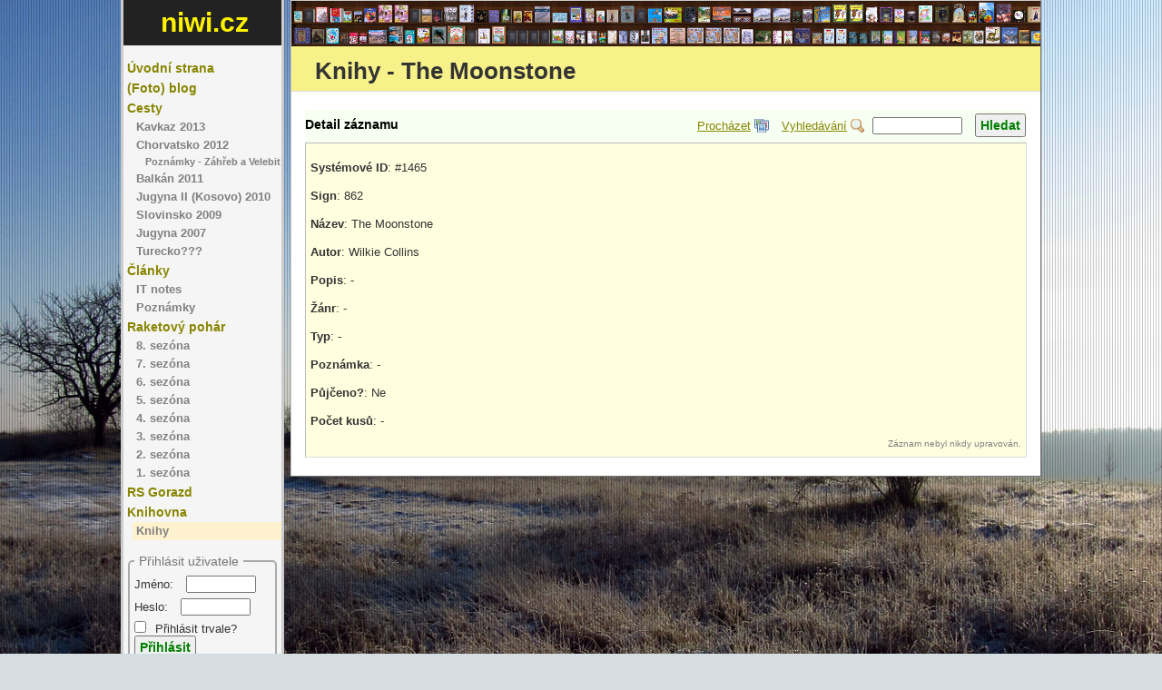

--- FILE ---
content_type: text/html; charset=UTF-8
request_url: https://www.niwi.cz/knihovna/knihy/1465
body_size: 2502
content:
<!DOCTYPE html>
<html lang="cs">
<head>
  <meta http-equiv="Content-Type" content="text/html; charset=utf-8" /><meta name="seznam-wmt" content="OKKIlDzFAtJDdSE8KM2Q8Yb2ddQmF5y2" />
  <meta property="og:url" content="https://www.niwi.cz/knihovna/knihy/1465">
  <meta property="og:title" content="Niwi web - Knihy - The Moonstone">
  <title>Niwi web - Knihy - The Moonstone</title>
  <link rel="stylesheet" type="text/css" href="https://www.niwi.cz/css/system/system.css" media="all" />
  <link rel="stylesheet" type="text/css" href="/modules/system/libraries/jquery-ui/jquery-ui.min.css" media="all" />
  <link rel="stylesheet" type="text/css" href="https://www.niwi.cz/css/niwi/main.css" media="all" />
  <link rel="stylesheet" type="text/css" href="https://www.niwi.cz/css/forms-basic/forms.css" media="all" />
  <link rel="stylesheet" type="text/css" href="https://www.niwi.cz/css/forms-basic/multichoice.css" media="all" />
  <link rel="stylesheet" type="text/css" href="/modules/system/libraries/fancybox/jquery.fancybox.css?v=2.1.5" media="all" />
  <link rel="stylesheet" type="text/css" href="https://www.niwi.cz/css/system/print.css" media="print" />
  <script type="text/javascript">
    var ROOT_URL = "https://www.niwi.cz";
    var URL = "https://www.niwi.cz/knihovna/knihy/1465";
    var URL_WITHOUT_TAIL = "https://www.niwi.cz/knihovna/knihy";
    var PID = "0";
    
</script>
  <script type="text/javascript" src="http://ajax.googleapis.com/ajax/libs/jquery/2.1.3/jquery.min.js"></script>
  <script type="text/javascript" src="https://www.niwi.cz/js/system/system.js"></script>
  <script type="text/javascript" src="/modules/system/libraries/jquery-ui/jquery-ui.min.js"></script>
  <script type="text/javascript" src="https://www.niwi.cz/js/forms-basic/multichoice.js"></script>
  <script type="text/javascript" src="https://www.niwi.cz/js/forms-basic/forms-basic.js"></script>
  <script type="text/javascript" src="/modules/system/libraries/fancybox/jquery.fancybox.pack.js?v=2.1.5"></script>
  <script type="text/javascript" src="https://www.niwi.cz/js/system/fancybox-gs.js"></script>
  <script type="text/javascript" src="https://www.niwi.cz/js/forms/forms.js"></script>
  <script type="text/javascript">
      var searchData = {
  'id' : new Array('int', true),
  'libraryId' : new Array('int', true),
  'internalId' : new Array('string', false),
  'title' : new Array('string', false),
  'author' : new Array('string', false),
  'description' : new Array('text', false),
  'genre' : new Array('int', true),
  'source' : new Array('int', false),
  'note' : new Array('text', false),
  'lent' : new Array('bool', true, new Array('0', '1'), new Array('Ne', 'Ano')),
  'count' : new Array('int', false)
};
var baseUrl = 'https://www.niwi.cz/knihovna/knihy';
var GS_FORMS_DISPLAY_ACTION = "detail";
</script>
  <link rel="shortcut icon" type="image/x-icon" href="/favicon.ico" />
  <script>
    (function(i,s,o,g,r,a,m){i['GoogleAnalyticsObject']=r;i[r]=i[r]||function(){
    (i[r].q=i[r].q||[]).push(arguments)},i[r].l=1*new Date();a=s.createElement(o),
    m=s.getElementsByTagName(o)[0];a.async=1;a.src=g;m.parentNode.insertBefore(a,m)
    })(window,document,'script','//www.google-analytics.com/analytics.js','ga');

    ga('create', 'UA-35090945-1', 'niwi.cz');
    ga('send', 'pageview');
  </script>
</head>
<body id="bg00">

<div id="layout"><div id="layoutInner">    <a href="#menu" class="hide">Přejít na menu</a><div id="content" class="left-only">
      <a href="/" id="banner" style="background-image: url('/images/niwi/banners/knihovna.jpg')"></a><h1>Knihy - The Moonstone</h1><div id="content-inner">
<div id="gsf-info-bar"><h3>Detail záznamu</h3><a href="https://www.niwi.cz/knihovna/knihy" title="Procházet záznamy" id="gsf-action-list">Procházet</a>
<a href="https://www.niwi.cz/knihovna/knihy#gs-search" title="Vyhledávání" id="gsf-action-search" class="gsf-search-expander">Vyhledávání</a>
      <form method="GET" action="https://www.niwi.cz/knihovna/knihy" class="gsf-fulltext-form">
          <fieldset>
            <input type="text" name="search" class="search" value="">
            <input type="submit" class="button" value="Hledat">
          </fieldset>
      </form></div><div id="gs-search" class="hide">
      <div id="add-filter">
        <h3>Vyberte atribut, podle kterého se bude vyhledávat:</h3><a href="#id" title="Vyhledávat podle tohoto pole">Systémové ID</a> <a href="#libraryId" title="Vyhledávat podle tohoto pole">ID knihovny</a> <a href="#internalId" title="Vyhledávat podle tohoto pole">Sign</a> <a href="#title" title="Vyhledávat podle tohoto pole">Název</a> <a href="#author" title="Vyhledávat podle tohoto pole">Autor</a> <a href="#description" title="Vyhledávat podle tohoto pole">Popis</a> <a href="#genre" title="Vyhledávat podle tohoto pole">Žánr</a> <a href="#source" title="Vyhledávat podle tohoto pole">Typ</a> <a href="#note" title="Vyhledávat podle tohoto pole">Poznámka</a> <a href="#lent" title="Vyhledávat podle tohoto pole">Půjčeno?</a> <a href="#count" title="Vyhledávat podle tohoto pole">Počet kusů</a> </div></div><div class="form-detail"><p><strong>Systémové ID</strong>: <span class="prefix">#</span>1465</p>
<p><strong>Sign</strong>: 862</p>
<p><strong>Název</strong>: The Moonstone</p>
<p><strong>Autor</strong>: Wilkie Collins</p>
<p><strong>Popis</strong>: -</p>
<p><strong>Žánr</strong>: -</p>
<p><strong>Typ</strong>: -</p>
<p><strong>Poznámka</strong>: -</p>
<p><strong>Půjčeno?</strong>: Ne</p>
<p><strong>Počet kusů</strong>: -</p>
<div class="history-info">Záznam nebyl nikdy upravován.</div><div class="clear"></div></div></div></div>    <div id="left">
      <a id="top" href="https://www.niwi.cz" title="Hlavní strana webu Niwi web">niwi.cz</a><ul class="menu" id="menu">
    <li><a href="https://www.niwi.cz/" title="Úvodní strana">Úvodní strana</a></li>
   <li><a href="https://www.niwi.cz/blog" title="(Foto) blog nejen Olšanský">(Foto) blog</a></li>
   <li><a href="https://www.niwi.cz/cesty" title="Cesty">Cesty</a>
<ul>
   <li><a href="https://www.niwi.cz/cesty/kavkaz-2013" title="Kavkaz 2013">Kavkaz 2013</a></li>
   <li><a href="https://www.niwi.cz/cesty/chorvatsko-2012" title="Chorvatsko 2012">Chorvatsko 2012</a>
<ul>
   <li><a href="https://www.niwi.cz/cesty/chorvatsko-2012/poznamky" title="Poznámky - Záhřeb a Velebit">Poznámky - Záhřeb a Velebit</a></li>
</ul>
</li>
   <li><a href="http://balkan2011.niwi.cz" title="Balkán 2011">Balkán 2011</a></li>
   <li><a href="https://www.niwi.cz/cesty/jugyna2" title="Jugyna II (Kosovo) 2010">Jugyna II (Kosovo) 2010</a></li>
   <li><a href="http://niwiweb.wz.cz/fotky/fotky.php?galerie=slovinsko-2009-vyber" title="Slovinsko 2009">Slovinsko 2009</a></li>
   <li><a href="http://niwiweb.wz.cz/jugyna/jugyna.php" title="Jugyna 2007">Jugyna 2007</a></li>
   <li><a href="https://www.niwi.cz/cesty/turecko" title="Turecko???">Turecko???</a></li>
</ul>
</li>
   <li><a href="https://www.niwi.cz/clanky" title="Články">Články</a>
<ul>
   <li><a href="https://www.niwi.cz/clanky/it-poznamky" title="IT notes">IT notes</a></li>
   <li><a href="https://www.niwi.cz/clanky/prakticke-poznamky" title="Poznámky">Poznámky</a></li>
</ul>
</li>
   <li><a href="https://www.niwi.cz/raketovy-pohar" title="Raketový pohár">Raketový pohár</a>
<ul>
   <li><a href="https://www.niwi.cz/raketovy-pohar/8-sezona" title="8. sezóna">8. sezóna</a></li>
   <li><a href="https://www.niwi.cz/raketovy-pohar/7-sezona" title="7. sezóna">7. sezóna</a></li>
   <li><a href="https://www.niwi.cz/raketovy-pohar/6-sezona" title="6. sezóna">6. sezóna</a></li>
   <li><a href="https://www.niwi.cz/raketovy-pohar/5-sezona" title="5. sezóna">5. sezóna</a></li>
   <li><a href="https://www.niwi.cz/raketovy-pohar/4-sezona" title="4. sezóna">4. sezóna</a></li>
   <li><a href="https://www.niwi.cz/raketovy-pohar/3-sezona" title="3. sezóna">3. sezóna</a></li>
   <li><a href="https://www.niwi.cz/raketovy-pohar/2-sezona" title="2. sezóna">2. sezóna</a></li>
   <li><a href="https://www.niwi.cz/raketovy-pohar/1-sezona" title="1. sezóna">1. sezóna</a></li>
</ul>
</li>
   <li><a href="http://gorazd.niwi.cz" title="RS Gorazd">RS Gorazd</a></li>
   <li><a href="https://www.niwi.cz/knihovna" title="Knihovna">Knihovna</a>
<ul>
   <li class="active"><a href="https://www.niwi.cz/knihovna/knihy" title="Knihy">Knihy</a></li>
</ul>
</li>

</ul>
        <form action="" method="POST" id="login">
          <fieldset>
            <legend>Přihlásit uživatele</legend>
            <label for="login-username">Jméno: </label>
            <input type="text" id="login-username" name="login-username" size="8" maxlength="127">
            <label for="login-password">Heslo: </label>
            <input type="password" id="login-password" name="login-password" size="8" maxlength="32">
            <input type="checkbox" id="autologin" name="autologin"><label for="autologin">Přihlásit trvale?</label>
            <input id="submit-button" type="submit" class="button" value="Přihlásit">
          </fieldset>
        </form>    </div>
</div>        <div id="footer">
            <div class="copyright left">&copy; <a href="http://www.niwi.cz"
                                                  title="Niwi - author's homepage">niwi</a> 2026,
                <a href="http://gorazd.niwi.cz" title="Gorazd system - project homepage">Gorazd system</a></div>
                        <br class="clear invisible"/>
        </div>
    </div></body></html>

--- FILE ---
content_type: text/css
request_url: https://www.niwi.cz/css/niwi/main.css
body_size: 1151
content:
/**
 * Default main CSS style for web niwi.cz
 * @author Miroslav Kvasnica - niwi, niwiweb.wz.cz, miradrda@volny.cz
 * @date 11.7.2011
 */

/*
 --
   Layout
 --
*/
body {
    background-position: center top;
    background-color: #d5dde0;
    font-family: Arial, Helvetica, sans-serif;
}
body#bg00 { background-image: url('/images/niwi/bg-zima.jpg') }
body#bg03 { background-image: url('/images/niwi/bg-brezen.jpg') }
body#bg04 { background-image: url('/images/niwi/bg-jaro.jpg') }
body#bg06 { background-image: url('/images/niwi/bg-cerven.jpg') }
body#bg07 { background-image: url('/images/niwi/bg-cervenec.jpg') }
body#bg08 { background-image: url('/images/niwi/bg-leto.jpg') }
body#bg09 { background-image: url('/images/niwi/bg-zari.jpg') }
body#bg10 { background-image: url('/images/niwi/bg-rijen.jpg') }
body#bg11 { background-image: url('/images/niwi/bg-listopad.jpg') }
body.local-version {
    background-image: url('/images/niwi/local-version.jpg');
}
#layout {
    background: url('/images/niwi/bg-strips.png') center top;
}
#layoutInner {
    width: 1014px;
    margin: 0 auto;
    font-size: 13px;
    color: #333333;
}
#top {
    display: block;
    width: 179px;
    height: 50px;
    margin: 0;
    padding: 0;
    background-color: #222222;
    color: #fff200;
    line-height: 50px;
    font-size: 30px;
    font-weight: bold;
    text-align: center;
    text-decoration: none;
}
#top:hover {
    color: white;
}

#banner {
    display: block;
    position: relative;
    width: 100%;
    height: 50px;
    background-color: #DDDDD0;
    background-image: url('/images/niwi/banners/default.png');
}

/* Invisible links */
#hatiraLink {
    position: absolute;
    top: 19px;
    right: 77px;
    width: 15px;
    height: 15px;
}
#zapiskyLink {
    position: absolute;
    top: 19px;
    right: 27px;
    width: 15px;
    height: 15px;
}

#layout #mid-right, #layout #content.left-only {
    float: right;
    width: 825px;
}
#layout #content {
    float: left;
    position: relative;
    width: 1014px;
    border: 1px solid #CCCCCC;
    border-right-color: #777777;
    border-bottom-color: #777777;
    line-height: 1.4em;
    background-color: white;
}
#layout #content-inner {
    margin: 20px 15px;
}
#layout #right {
    float: right;
    width: 149px;
    border-left: 1px dotted gray;
    overflow: hidden;
}
#layout #left {
    float: left;
    width: 174px;
    overflow: hidden;
    border: 3px solid #CCCCCC;
    border-top: none;
    background-color: #F5F5F5;
}

#login.loginbox, #login fieldset {
    margin: 5px;
    padding: 5px;
    border: 2px solid #AAAAAA;
    border-radius: 5px;
    -moz-border-radius: 5px;
    background-color: #F5F5F5;
}
#login legend {
    color: #777777;
}

#layout #footer {
    clear: both;
    padding: 8px;
}
#layout #footer .copyright {
    padding: 0.4em;
    border-radius: 0.3em;
    background-color: rgba(0,0,0,0.65);
    color: #CCCCCC;
}
#layout #footer .copyright a:hover {
    color: white;
}

ul.menu, .menu ul {
    margin: 1em 0;
    list-style: none;
    font-size: 1.1em;
}
ul.menu li {
    line-height: 1.6em;
    font-weight: bold;
}
ul.menu li a {
    display: block;
    padding-left: 4px;
    text-decoration: none;
}
ul.menu li.active > a {
    background-color: #fef1cd;
}
ul.menu li a:hover, ul.menu li.active a:hover {
    background-color: #fff200;
    color: black;
}
ul.menu ul {
    margin: 0 0 0 10px;
    padding: 0;
}
ul.menu ul li {
    border: none;
    font-size: 0.8em;
}
ul.menu ul li a {
    color: gray;
}

/*
 --
   Basic page elements
 --
*/

h1 {
    margin: 0;
    padding: 0.7em 0.5em 0.5em 1em;
    border-bottom: 1px solid #DDDDDD;
    background-color: #f6f188;
}

h2 {
    margin: 0.8em 0 0.3em 0;
    padding: 0.4em;
    border-bottom: 1px solid #DDDDDD;
    background-color: #fef1cd;
}

a {
    color: #888500;
}
a:hover {
    color: black;
}

#travel {
    margin: 10px 5px;
}
#travel thead {
    background-color: #e53f20;
}
#travel tr.odd td {
    background: white;
    border: 1px solid #CCCCCC;
}
#travel td {
    padding: 2px 5px;
    border: 1px solid #fdae9d;
    background-color: #fed2c9;
}

/*
 --
   Specific elements
 --
*/

.perex {
    padding: 5px 2px;
    font-weight: bold;
}

input.button {
    margin: 0 auto;
    padding: 3px 4px;
    color: green;
    font-weight: bold;
    font-size: 1.1em;
}
input.cancel {
    color: #BB4444;
}

.comment {
    margin: 0.5em 0;
    padding: 0;
    background-color: #fef1cd;
}
.comment .header {
    margin: 0;
    padding: 0.75em 5px 0.5em 5px;
    background-color: #fef2bf;
}
.comment .content {
    padding: 5px;
}

/* Articles */
.bg-green {
    background-color: #c6fdc6;
}
.bg-red {
    background-color: #fdc7c6;
}

#layout #content #kolaudace {
    font-size: 1.3em;
    line-height: 1.6em;
}

/* Svatba */
.wedding-box {
    display: inline-block;
    border: 3px solid darkgray;
    border-radius: 3px;
    width: 360px;
    padding: 7px;
}
.wedding-box h2 {
    display: block;
    background: none;
    color: #227722;
    text-align: center;
    font-size: 1.25em;
}
.wedding-box h2 a {
    text-decoration: none;
 }
.wedding-box h2 a:hover {
    text-decoration: underline;
}


--- FILE ---
content_type: text/plain
request_url: https://www.google-analytics.com/j/collect?v=1&_v=j102&a=1524001248&t=pageview&_s=1&dl=https%3A%2F%2Fwww.niwi.cz%2Fknihovna%2Fknihy%2F1465&ul=en-us%40posix&dt=Niwi%20web%20-%20Knihy%20-%20The%20Moonstone&sr=1280x720&vp=1280x720&_u=IEBAAAABAAAAACAAI~&jid=1950945593&gjid=1932599994&cid=349695228.1769106640&tid=UA-35090945-1&_gid=1042720132.1769106640&_r=1&_slc=1&z=968371338
body_size: -448
content:
2,cG-TLTNBYRM5G

--- FILE ---
content_type: application/javascript
request_url: https://www.niwi.cz/js/forms/forms.js
body_size: 1808
content:
/**
 * @author: Miroslav Kvasnica - niwi.cz
 * @date: 14.12.2014
 */

var AUTOSAVING_ITEMS = {};

$(function () {
    // add filter action
    $(".gsf-action-settings").click(actionSettings);

    CKEDITOR.disableAutoInline = true;  // inline editing is available after startInlineEditing below call only!
    $("[data-inline-edit-activator]").click(startInlineEditing);
});

var actionSettings = function () {

    // prepare the dialog
    assert(regenerateImagesSettings.length > 0, "Non-empty variable regenerateImagesSettings must be present in global variables!");
    var dialogText = "";
    var selectHtml = "";
    if (regenerateImagesSettings.length == 1)
        dialogText += "Chcete přegenerovat miniatury u pole \""+ regenerateImagesSettings[0][0] +"\"?";
    else
    {
        selectHtml += '<form><ul id="regenerate-dialog-cbs">';
        for (var i in regenerateImagesSettings) {
            selectHtml += '<li>' +
                '<label><input type="checkbox" name="regenerateImagesSettingsCB" value="'+ i +'" checked="checked">' +
                regenerateImagesSettings[i][0] + '</label>' +
                '</li>';
        }
        selectHtml += "</ul></form>";
        dialogText += "Vyberte pole, u kterých chcete přegenerovat všechny miniatury:";
    }
    $('table').append('<div id="regenerate-dialog">\
<p><span class="ui-icon ui-icon-alert" style="float:left; margin:0 7px 20px 0;"></span>' + dialogText + '</p>'+ selectHtml +'\
</div>');

    // display the dialog
    $('#regenerate-dialog').dialog({modal: true, title: 'Přegenerovat miniatury obrázků?', width: 450, height: 400, buttons: {
        "Přegenerovat": function() {
            var randomId = uniqid();
            var imagesSettings = [];
            if (regenerateImagesSettings.length == 1)
                imagesSettings = imagesSettings.concat(regenerateImagesSettings[0][1])
            else {
                $("#regenerate-dialog-cbs input:checked").each(function(){
                    imagesSettings = imagesSettings.concat(regenerateImagesSettings[$(this).val()][1])
                });
            }

            // prepare data for ajax
            widths = [];
            heights = [];
            crops = [];
            dirNames = [];
            subdirNames = [];
            for (var i in imagesSettings)
            {
                widths.push(imagesSettings[i].width);
                heights.push(imagesSettings[i].height);
                crops.push(imagesSettings[i].crop);
                dirNames.push(imagesSettings[i].dirName);
                subdirNames.push(imagesSettings[i].subdirName);
            }

            $.post('/ajax/forms-basic/regenerate-thumbnails.php',{
                    randomId: randomId,
                    width: widths,
                    height: heights,
                    crop: crops,
                    dirName: dirNames,
                    subdirName: subdirNames
                },
                regenerateFinished
            ).fail(function (data) {
                err('Chyba při vzdáleném požadavku.', data);
            });
            $( this ).dialog( "close" );
            $("#regenerate-dialog").remove();
        },
        "Zavřít dialog": function() {$( this ).dialog( "close" );$("#regenerate-dialog").remove();}
    }});
    return false;
}

var regenerateFinished = function(data) {
    alert("Regeneration finished successfully.");
    return true;
}


var startInlineEditing = function(event) {
    event.preventDefault();

    // bind unload event (for closing the page)
    window.onbeforeunload = function (e) {autosave(true);}
    window.onunload = function (e) {autosave(true);}

    $(this).attr('disabled','disabled');  // disable this button for future clicking
    var elementId = $(this).attr('data-inline-edit-activator');
    var targetElement = $("[data-inline-edit='"+ elementId +"']");
    targetElement.find('.title, .perex, .content').each(function() {
        // allow the inline editing
        $(this).attr('contenteditable', 'true');

        // we need  the unique id for the item sub-container (=one editable area)
        if (!$(this).attr('id'))
            $(this).attr('id', uniqid());
        var containerId = $(this).attr('id');

        // begin the inline editing
        CKEDITOR.inline(containerId, {
            entities: false,
            entities_latin: false,
            entities_greek: false,
            on: {   /* the text to AUTOSAVING_ITEMS must be loaded after CKeditor initialises the container, because
                     otherwise there could be mismatch with newlines */
                instanceReady: function () {
                    $("#"+containerId).focus(function(){
                        // autosaving
                        AUTOSAVING_ITEMS[containerId] = CKEDITOR.instances[containerId].getData();
                        autosave();
                        $("#"+containerId).blur(function(){
                            saveInline($("#"+containerId).attr('id'));
                            delete AUTOSAVING_ITEMS[containerId];
                            $("#"+containerId).off("blur");
                        });
                    });
                }
            }
        });
    });
}

var autosave = function(fireOnce) {

    for (var containerId in AUTOSAVING_ITEMS)
        saveInline(containerId);

    if (!fireOnce)
        setTimeout(autosave, 2*60*1000);
}

var saveInline = function(containerId) {
    console.log("Autosave checking: " + containerId + ": "+AUTOSAVING_ITEMS[containerId].length);
    if (AUTOSAVING_ITEMS[containerId] != CKEDITOR.instances[containerId].getData()) {

        // determine the field
        var field = "";
        var possibleFields = ['title', 'perex', 'content'];
        for(i in possibleFields)
        {
            if ($("#" + containerId).hasClass(possibleFields[i])) {
                field = possibleFields[i];
                break;
            }
        }

        console.log("Autosaving " + containerId + "("+ field +")");
        $.post('/ajax/forms/autosave.php', {
                articleId: $("#" + containerId).parents("[data-inline-edit]").attr("data-inline-edit"),
                field: field,
                value: CKEDITOR.instances[containerId].getData()
            },
            function() {
                console.log("Autosave successfully done.");
                AUTOSAVING_ITEMS[containerId] = $("#"+containerId).html();
            }
        );
    }
}






































